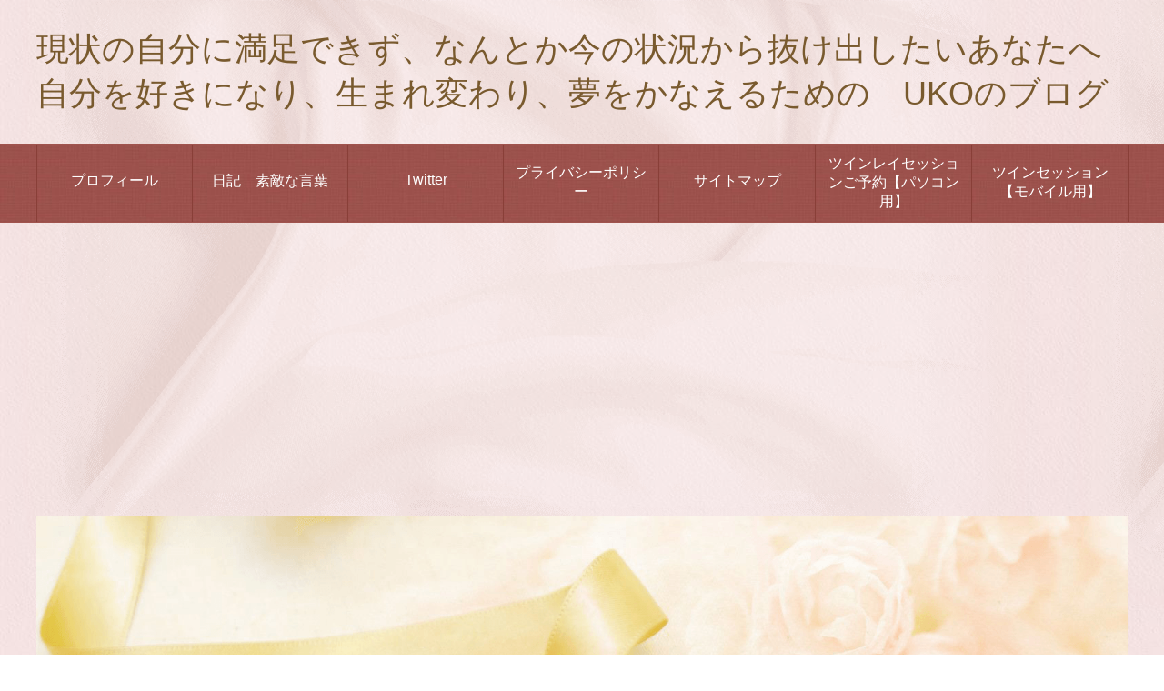

--- FILE ---
content_type: text/html; charset=UTF-8
request_url: https://uko-destiny.com/
body_size: 13441
content:
<!DOCTYPE html>
<html lang="ja"
      class="col2">
<head prefix="og: http://ogp.me/ns# fb: http://ogp.me/ns/fb#">
<meta name="google-site-verification" content="PVr3O7RPEPNMsOuF7QqbpCgXHHl82nXfCLX6BKMCmZA" />
    <title>現状に満足できず、自分に満足できず、なんとか今の状況から抜け出したいあなたへ 自分を好きになり、生まれ変わり、夢をかなえるためのブログ</title>
    <meta charset="UTF-8">
    <meta http-equiv="X-UA-Compatible" content="IE=edge">
	        <meta name="viewport" content="width=device-width, initial-scale=1.0">
			            <meta name="keywords" content="">
				            <meta name="description" content="めまぐるしく変化する、外の世界に伴って、心が悲鳴を上げていることさえも気付かない日々。  内なる自分の心に寄り添って、心の声に、耳を澄ませて、大丈夫って、感じたい。">
		<link rel="canonical" href="https://uko-destiny.com/" />
<link rel="next" href="https://uko-destiny.com/page/2/" />

		<!-- All in One SEO 4.8.2 - aioseo.com -->
	<meta name="description" content="めまぐるしく変化する、外の世界に伴って、心が悲鳴を上げていることさえも気付かない日々。 内なる自分の心に寄り添って、心の声に、耳を澄ませて、大丈夫って、感じたい。" />
	<meta name="robots" content="max-image-preview:large" />
	<link rel="canonical" href="https://uko-destiny.com/" />
	<link rel="next" href="https://uko-destiny.com/page/2/" />
	<meta name="generator" content="All in One SEO (AIOSEO) 4.8.2" />
		<meta property="og:locale" content="ja_JP" />
		<meta property="og:site_name" content="現状の自分に満足できず、なんとか今の状況から抜け出したいあなたへ 自分を好きになり、生まれ変わり、夢をかなえるための　UKOのブログ | めまぐるしく変化する、外の世界に伴って、心が悲鳴を上げていることさえも気付かない日々。  内なる自分の心に寄り添って、心の声に、耳を澄ませて、大丈夫って、感じたい。" />
		<meta property="og:type" content="article" />
		<meta property="og:title" content="現状の自分に満足できず、なんとか今の状況から抜け出したいあなたへ 自分を好きになり、生まれ変わり、夢をかなえるための UKOのブログ" />
		<meta property="og:description" content="めまぐるしく変化する、外の世界に伴って、心が悲鳴を上げていることさえも気付かない日々。 内なる自分の心に寄り添って、心の声に、耳を澄ませて、大丈夫って、感じたい。" />
		<meta property="og:url" content="https://uko-destiny.com/" />
		<meta name="twitter:card" content="summary" />
		<meta name="twitter:title" content="現状の自分に満足できず、なんとか今の状況から抜け出したいあなたへ 自分を好きになり、生まれ変わり、夢をかなえるための UKOのブログ" />
		<meta name="twitter:description" content="めまぐるしく変化する、外の世界に伴って、心が悲鳴を上げていることさえも気付かない日々。 内なる自分の心に寄り添って、心の声に、耳を澄ませて、大丈夫って、感じたい。" />
		<script type="application/ld+json" class="aioseo-schema">
			{"@context":"https:\/\/schema.org","@graph":[{"@type":"BreadcrumbList","@id":"https:\/\/uko-destiny.com\/#breadcrumblist","itemListElement":[{"@type":"ListItem","@id":"https:\/\/uko-destiny.com\/#listItem","position":1,"name":"\u5bb6"}]},{"@type":"CollectionPage","@id":"https:\/\/uko-destiny.com\/#collectionpage","url":"https:\/\/uko-destiny.com\/","name":"\u73fe\u72b6\u306e\u81ea\u5206\u306b\u6e80\u8db3\u3067\u304d\u305a\u3001\u306a\u3093\u3068\u304b\u4eca\u306e\u72b6\u6cc1\u304b\u3089\u629c\u3051\u51fa\u3057\u305f\u3044\u3042\u306a\u305f\u3078 \u81ea\u5206\u3092\u597d\u304d\u306b\u306a\u308a\u3001\u751f\u307e\u308c\u5909\u308f\u308a\u3001\u5922\u3092\u304b\u306a\u3048\u308b\u305f\u3081\u306e UKO\u306e\u30d6\u30ed\u30b0","description":"\u3081\u307e\u3050\u308b\u3057\u304f\u5909\u5316\u3059\u308b\u3001\u5916\u306e\u4e16\u754c\u306b\u4f34\u3063\u3066\u3001\u5fc3\u304c\u60b2\u9cf4\u3092\u4e0a\u3052\u3066\u3044\u308b\u3053\u3068\u3055\u3048\u3082\u6c17\u4ed8\u304b\u306a\u3044\u65e5\u3005\u3002 \u5185\u306a\u308b\u81ea\u5206\u306e\u5fc3\u306b\u5bc4\u308a\u6dfb\u3063\u3066\u3001\u5fc3\u306e\u58f0\u306b\u3001\u8033\u3092\u6f84\u307e\u305b\u3066\u3001\u5927\u4e08\u592b\u3063\u3066\u3001\u611f\u3058\u305f\u3044\u3002","inLanguage":"ja","isPartOf":{"@id":"https:\/\/uko-destiny.com\/#website"},"breadcrumb":{"@id":"https:\/\/uko-destiny.com\/#breadcrumblist"},"about":{"@id":"https:\/\/uko-destiny.com\/#organization"}},{"@type":"Organization","@id":"https:\/\/uko-destiny.com\/#organization","name":"\u73fe\u72b6\u306e\u81ea\u5206\u306b\u6e80\u8db3\u3067\u304d\u305a\u3001\u306a\u3093\u3068\u304b\u4eca\u306e\u72b6\u6cc1\u304b\u3089\u629c\u3051\u51fa\u3057\u305f\u3044\u3042\u306a\u305f\u3078 \u81ea\u5206\u3092\u597d\u304d\u306b\u306a\u308a\u3001\u751f\u307e\u308c\u5909\u308f\u308a\u3001\u5922\u3092\u304b\u306a\u3048\u308b\u305f\u3081\u306e\u3000UKO\u306e\u30d6\u30ed\u30b0","description":"\u3081\u307e\u3050\u308b\u3057\u304f\u5909\u5316\u3059\u308b\u3001\u5916\u306e\u4e16\u754c\u306b\u4f34\u3063\u3066\u3001\u5fc3\u304c\u60b2\u9cf4\u3092\u4e0a\u3052\u3066\u3044\u308b\u3053\u3068\u3055\u3048\u3082\u6c17\u4ed8\u304b\u306a\u3044\u65e5\u3005\u3002  \u5185\u306a\u308b\u81ea\u5206\u306e\u5fc3\u306b\u5bc4\u308a\u6dfb\u3063\u3066\u3001\u5fc3\u306e\u58f0\u306b\u3001\u8033\u3092\u6f84\u307e\u305b\u3066\u3001\u5927\u4e08\u592b\u3063\u3066\u3001\u611f\u3058\u305f\u3044\u3002","url":"https:\/\/uko-destiny.com\/"},{"@type":"WebSite","@id":"https:\/\/uko-destiny.com\/#website","url":"https:\/\/uko-destiny.com\/","name":"\u73fe\u72b6\u306e\u81ea\u5206\u306b\u6e80\u8db3\u3067\u304d\u305a\u3001\u306a\u3093\u3068\u304b\u4eca\u306e\u72b6\u6cc1\u304b\u3089\u629c\u3051\u51fa\u3057\u305f\u3044\u3042\u306a\u305f\u3078 \u81ea\u5206\u3092\u597d\u304d\u306b\u306a\u308a\u3001\u751f\u307e\u308c\u5909\u308f\u308a\u3001\u5922\u3092\u304b\u306a\u3048\u308b\u305f\u3081\u306e\u3000UKO\u306e\u30d6\u30ed\u30b0","description":"\u3081\u307e\u3050\u308b\u3057\u304f\u5909\u5316\u3059\u308b\u3001\u5916\u306e\u4e16\u754c\u306b\u4f34\u3063\u3066\u3001\u5fc3\u304c\u60b2\u9cf4\u3092\u4e0a\u3052\u3066\u3044\u308b\u3053\u3068\u3055\u3048\u3082\u6c17\u4ed8\u304b\u306a\u3044\u65e5\u3005\u3002  \u5185\u306a\u308b\u81ea\u5206\u306e\u5fc3\u306b\u5bc4\u308a\u6dfb\u3063\u3066\u3001\u5fc3\u306e\u58f0\u306b\u3001\u8033\u3092\u6f84\u307e\u305b\u3066\u3001\u5927\u4e08\u592b\u3063\u3066\u3001\u611f\u3058\u305f\u3044\u3002","inLanguage":"ja","publisher":{"@id":"https:\/\/uko-destiny.com\/#organization"}}]}
		</script>
		<!-- All in One SEO -->

<link rel='dns-prefetch' href='//webfonts.xserver.jp' />
<link rel="alternate" type="application/rss+xml" title="現状の自分に満足できず、なんとか今の状況から抜け出したいあなたへ 自分を好きになり、生まれ変わり、夢をかなえるための　UKOのブログ &raquo; フィード" href="https://uko-destiny.com/feed/" />
<link rel="alternate" type="application/rss+xml" title="現状の自分に満足できず、なんとか今の状況から抜け出したいあなたへ 自分を好きになり、生まれ変わり、夢をかなえるための　UKOのブログ &raquo; コメントフィード" href="https://uko-destiny.com/comments/feed/" />
<style id='wp-img-auto-sizes-contain-inline-css' type='text/css'>
img:is([sizes=auto i],[sizes^="auto," i]){contain-intrinsic-size:3000px 1500px}
/*# sourceURL=wp-img-auto-sizes-contain-inline-css */
</style>
<style id='wp-emoji-styles-inline-css' type='text/css'>

	img.wp-smiley, img.emoji {
		display: inline !important;
		border: none !important;
		box-shadow: none !important;
		height: 1em !important;
		width: 1em !important;
		margin: 0 0.07em !important;
		vertical-align: -0.1em !important;
		background: none !important;
		padding: 0 !important;
	}
/*# sourceURL=wp-emoji-styles-inline-css */
</style>
<style id='wp-block-library-inline-css' type='text/css'>
:root{--wp-block-synced-color:#7a00df;--wp-block-synced-color--rgb:122,0,223;--wp-bound-block-color:var(--wp-block-synced-color);--wp-editor-canvas-background:#ddd;--wp-admin-theme-color:#007cba;--wp-admin-theme-color--rgb:0,124,186;--wp-admin-theme-color-darker-10:#006ba1;--wp-admin-theme-color-darker-10--rgb:0,107,160.5;--wp-admin-theme-color-darker-20:#005a87;--wp-admin-theme-color-darker-20--rgb:0,90,135;--wp-admin-border-width-focus:2px}@media (min-resolution:192dpi){:root{--wp-admin-border-width-focus:1.5px}}.wp-element-button{cursor:pointer}:root .has-very-light-gray-background-color{background-color:#eee}:root .has-very-dark-gray-background-color{background-color:#313131}:root .has-very-light-gray-color{color:#eee}:root .has-very-dark-gray-color{color:#313131}:root .has-vivid-green-cyan-to-vivid-cyan-blue-gradient-background{background:linear-gradient(135deg,#00d084,#0693e3)}:root .has-purple-crush-gradient-background{background:linear-gradient(135deg,#34e2e4,#4721fb 50%,#ab1dfe)}:root .has-hazy-dawn-gradient-background{background:linear-gradient(135deg,#faaca8,#dad0ec)}:root .has-subdued-olive-gradient-background{background:linear-gradient(135deg,#fafae1,#67a671)}:root .has-atomic-cream-gradient-background{background:linear-gradient(135deg,#fdd79a,#004a59)}:root .has-nightshade-gradient-background{background:linear-gradient(135deg,#330968,#31cdcf)}:root .has-midnight-gradient-background{background:linear-gradient(135deg,#020381,#2874fc)}:root{--wp--preset--font-size--normal:16px;--wp--preset--font-size--huge:42px}.has-regular-font-size{font-size:1em}.has-larger-font-size{font-size:2.625em}.has-normal-font-size{font-size:var(--wp--preset--font-size--normal)}.has-huge-font-size{font-size:var(--wp--preset--font-size--huge)}.has-text-align-center{text-align:center}.has-text-align-left{text-align:left}.has-text-align-right{text-align:right}.has-fit-text{white-space:nowrap!important}#end-resizable-editor-section{display:none}.aligncenter{clear:both}.items-justified-left{justify-content:flex-start}.items-justified-center{justify-content:center}.items-justified-right{justify-content:flex-end}.items-justified-space-between{justify-content:space-between}.screen-reader-text{border:0;clip-path:inset(50%);height:1px;margin:-1px;overflow:hidden;padding:0;position:absolute;width:1px;word-wrap:normal!important}.screen-reader-text:focus{background-color:#ddd;clip-path:none;color:#444;display:block;font-size:1em;height:auto;left:5px;line-height:normal;padding:15px 23px 14px;text-decoration:none;top:5px;width:auto;z-index:100000}html :where(.has-border-color){border-style:solid}html :where([style*=border-top-color]){border-top-style:solid}html :where([style*=border-right-color]){border-right-style:solid}html :where([style*=border-bottom-color]){border-bottom-style:solid}html :where([style*=border-left-color]){border-left-style:solid}html :where([style*=border-width]){border-style:solid}html :where([style*=border-top-width]){border-top-style:solid}html :where([style*=border-right-width]){border-right-style:solid}html :where([style*=border-bottom-width]){border-bottom-style:solid}html :where([style*=border-left-width]){border-left-style:solid}html :where(img[class*=wp-image-]){height:auto;max-width:100%}:where(figure){margin:0 0 1em}html :where(.is-position-sticky){--wp-admin--admin-bar--position-offset:var(--wp-admin--admin-bar--height,0px)}@media screen and (max-width:600px){html :where(.is-position-sticky){--wp-admin--admin-bar--position-offset:0px}}

/*# sourceURL=wp-block-library-inline-css */
</style><style id='global-styles-inline-css' type='text/css'>
:root{--wp--preset--aspect-ratio--square: 1;--wp--preset--aspect-ratio--4-3: 4/3;--wp--preset--aspect-ratio--3-4: 3/4;--wp--preset--aspect-ratio--3-2: 3/2;--wp--preset--aspect-ratio--2-3: 2/3;--wp--preset--aspect-ratio--16-9: 16/9;--wp--preset--aspect-ratio--9-16: 9/16;--wp--preset--color--black: #000000;--wp--preset--color--cyan-bluish-gray: #abb8c3;--wp--preset--color--white: #ffffff;--wp--preset--color--pale-pink: #f78da7;--wp--preset--color--vivid-red: #cf2e2e;--wp--preset--color--luminous-vivid-orange: #ff6900;--wp--preset--color--luminous-vivid-amber: #fcb900;--wp--preset--color--light-green-cyan: #7bdcb5;--wp--preset--color--vivid-green-cyan: #00d084;--wp--preset--color--pale-cyan-blue: #8ed1fc;--wp--preset--color--vivid-cyan-blue: #0693e3;--wp--preset--color--vivid-purple: #9b51e0;--wp--preset--gradient--vivid-cyan-blue-to-vivid-purple: linear-gradient(135deg,rgb(6,147,227) 0%,rgb(155,81,224) 100%);--wp--preset--gradient--light-green-cyan-to-vivid-green-cyan: linear-gradient(135deg,rgb(122,220,180) 0%,rgb(0,208,130) 100%);--wp--preset--gradient--luminous-vivid-amber-to-luminous-vivid-orange: linear-gradient(135deg,rgb(252,185,0) 0%,rgb(255,105,0) 100%);--wp--preset--gradient--luminous-vivid-orange-to-vivid-red: linear-gradient(135deg,rgb(255,105,0) 0%,rgb(207,46,46) 100%);--wp--preset--gradient--very-light-gray-to-cyan-bluish-gray: linear-gradient(135deg,rgb(238,238,238) 0%,rgb(169,184,195) 100%);--wp--preset--gradient--cool-to-warm-spectrum: linear-gradient(135deg,rgb(74,234,220) 0%,rgb(151,120,209) 20%,rgb(207,42,186) 40%,rgb(238,44,130) 60%,rgb(251,105,98) 80%,rgb(254,248,76) 100%);--wp--preset--gradient--blush-light-purple: linear-gradient(135deg,rgb(255,206,236) 0%,rgb(152,150,240) 100%);--wp--preset--gradient--blush-bordeaux: linear-gradient(135deg,rgb(254,205,165) 0%,rgb(254,45,45) 50%,rgb(107,0,62) 100%);--wp--preset--gradient--luminous-dusk: linear-gradient(135deg,rgb(255,203,112) 0%,rgb(199,81,192) 50%,rgb(65,88,208) 100%);--wp--preset--gradient--pale-ocean: linear-gradient(135deg,rgb(255,245,203) 0%,rgb(182,227,212) 50%,rgb(51,167,181) 100%);--wp--preset--gradient--electric-grass: linear-gradient(135deg,rgb(202,248,128) 0%,rgb(113,206,126) 100%);--wp--preset--gradient--midnight: linear-gradient(135deg,rgb(2,3,129) 0%,rgb(40,116,252) 100%);--wp--preset--font-size--small: 13px;--wp--preset--font-size--medium: 20px;--wp--preset--font-size--large: 36px;--wp--preset--font-size--x-large: 42px;--wp--preset--spacing--20: 0.44rem;--wp--preset--spacing--30: 0.67rem;--wp--preset--spacing--40: 1rem;--wp--preset--spacing--50: 1.5rem;--wp--preset--spacing--60: 2.25rem;--wp--preset--spacing--70: 3.38rem;--wp--preset--spacing--80: 5.06rem;--wp--preset--shadow--natural: 6px 6px 9px rgba(0, 0, 0, 0.2);--wp--preset--shadow--deep: 12px 12px 50px rgba(0, 0, 0, 0.4);--wp--preset--shadow--sharp: 6px 6px 0px rgba(0, 0, 0, 0.2);--wp--preset--shadow--outlined: 6px 6px 0px -3px rgb(255, 255, 255), 6px 6px rgb(0, 0, 0);--wp--preset--shadow--crisp: 6px 6px 0px rgb(0, 0, 0);}:where(.is-layout-flex){gap: 0.5em;}:where(.is-layout-grid){gap: 0.5em;}body .is-layout-flex{display: flex;}.is-layout-flex{flex-wrap: wrap;align-items: center;}.is-layout-flex > :is(*, div){margin: 0;}body .is-layout-grid{display: grid;}.is-layout-grid > :is(*, div){margin: 0;}:where(.wp-block-columns.is-layout-flex){gap: 2em;}:where(.wp-block-columns.is-layout-grid){gap: 2em;}:where(.wp-block-post-template.is-layout-flex){gap: 1.25em;}:where(.wp-block-post-template.is-layout-grid){gap: 1.25em;}.has-black-color{color: var(--wp--preset--color--black) !important;}.has-cyan-bluish-gray-color{color: var(--wp--preset--color--cyan-bluish-gray) !important;}.has-white-color{color: var(--wp--preset--color--white) !important;}.has-pale-pink-color{color: var(--wp--preset--color--pale-pink) !important;}.has-vivid-red-color{color: var(--wp--preset--color--vivid-red) !important;}.has-luminous-vivid-orange-color{color: var(--wp--preset--color--luminous-vivid-orange) !important;}.has-luminous-vivid-amber-color{color: var(--wp--preset--color--luminous-vivid-amber) !important;}.has-light-green-cyan-color{color: var(--wp--preset--color--light-green-cyan) !important;}.has-vivid-green-cyan-color{color: var(--wp--preset--color--vivid-green-cyan) !important;}.has-pale-cyan-blue-color{color: var(--wp--preset--color--pale-cyan-blue) !important;}.has-vivid-cyan-blue-color{color: var(--wp--preset--color--vivid-cyan-blue) !important;}.has-vivid-purple-color{color: var(--wp--preset--color--vivid-purple) !important;}.has-black-background-color{background-color: var(--wp--preset--color--black) !important;}.has-cyan-bluish-gray-background-color{background-color: var(--wp--preset--color--cyan-bluish-gray) !important;}.has-white-background-color{background-color: var(--wp--preset--color--white) !important;}.has-pale-pink-background-color{background-color: var(--wp--preset--color--pale-pink) !important;}.has-vivid-red-background-color{background-color: var(--wp--preset--color--vivid-red) !important;}.has-luminous-vivid-orange-background-color{background-color: var(--wp--preset--color--luminous-vivid-orange) !important;}.has-luminous-vivid-amber-background-color{background-color: var(--wp--preset--color--luminous-vivid-amber) !important;}.has-light-green-cyan-background-color{background-color: var(--wp--preset--color--light-green-cyan) !important;}.has-vivid-green-cyan-background-color{background-color: var(--wp--preset--color--vivid-green-cyan) !important;}.has-pale-cyan-blue-background-color{background-color: var(--wp--preset--color--pale-cyan-blue) !important;}.has-vivid-cyan-blue-background-color{background-color: var(--wp--preset--color--vivid-cyan-blue) !important;}.has-vivid-purple-background-color{background-color: var(--wp--preset--color--vivid-purple) !important;}.has-black-border-color{border-color: var(--wp--preset--color--black) !important;}.has-cyan-bluish-gray-border-color{border-color: var(--wp--preset--color--cyan-bluish-gray) !important;}.has-white-border-color{border-color: var(--wp--preset--color--white) !important;}.has-pale-pink-border-color{border-color: var(--wp--preset--color--pale-pink) !important;}.has-vivid-red-border-color{border-color: var(--wp--preset--color--vivid-red) !important;}.has-luminous-vivid-orange-border-color{border-color: var(--wp--preset--color--luminous-vivid-orange) !important;}.has-luminous-vivid-amber-border-color{border-color: var(--wp--preset--color--luminous-vivid-amber) !important;}.has-light-green-cyan-border-color{border-color: var(--wp--preset--color--light-green-cyan) !important;}.has-vivid-green-cyan-border-color{border-color: var(--wp--preset--color--vivid-green-cyan) !important;}.has-pale-cyan-blue-border-color{border-color: var(--wp--preset--color--pale-cyan-blue) !important;}.has-vivid-cyan-blue-border-color{border-color: var(--wp--preset--color--vivid-cyan-blue) !important;}.has-vivid-purple-border-color{border-color: var(--wp--preset--color--vivid-purple) !important;}.has-vivid-cyan-blue-to-vivid-purple-gradient-background{background: var(--wp--preset--gradient--vivid-cyan-blue-to-vivid-purple) !important;}.has-light-green-cyan-to-vivid-green-cyan-gradient-background{background: var(--wp--preset--gradient--light-green-cyan-to-vivid-green-cyan) !important;}.has-luminous-vivid-amber-to-luminous-vivid-orange-gradient-background{background: var(--wp--preset--gradient--luminous-vivid-amber-to-luminous-vivid-orange) !important;}.has-luminous-vivid-orange-to-vivid-red-gradient-background{background: var(--wp--preset--gradient--luminous-vivid-orange-to-vivid-red) !important;}.has-very-light-gray-to-cyan-bluish-gray-gradient-background{background: var(--wp--preset--gradient--very-light-gray-to-cyan-bluish-gray) !important;}.has-cool-to-warm-spectrum-gradient-background{background: var(--wp--preset--gradient--cool-to-warm-spectrum) !important;}.has-blush-light-purple-gradient-background{background: var(--wp--preset--gradient--blush-light-purple) !important;}.has-blush-bordeaux-gradient-background{background: var(--wp--preset--gradient--blush-bordeaux) !important;}.has-luminous-dusk-gradient-background{background: var(--wp--preset--gradient--luminous-dusk) !important;}.has-pale-ocean-gradient-background{background: var(--wp--preset--gradient--pale-ocean) !important;}.has-electric-grass-gradient-background{background: var(--wp--preset--gradient--electric-grass) !important;}.has-midnight-gradient-background{background: var(--wp--preset--gradient--midnight) !important;}.has-small-font-size{font-size: var(--wp--preset--font-size--small) !important;}.has-medium-font-size{font-size: var(--wp--preset--font-size--medium) !important;}.has-large-font-size{font-size: var(--wp--preset--font-size--large) !important;}.has-x-large-font-size{font-size: var(--wp--preset--font-size--x-large) !important;}
/*# sourceURL=global-styles-inline-css */
</style>

<style id='classic-theme-styles-inline-css' type='text/css'>
/*! This file is auto-generated */
.wp-block-button__link{color:#fff;background-color:#32373c;border-radius:9999px;box-shadow:none;text-decoration:none;padding:calc(.667em + 2px) calc(1.333em + 2px);font-size:1.125em}.wp-block-file__button{background:#32373c;color:#fff;text-decoration:none}
/*# sourceURL=/wp-includes/css/classic-themes.min.css */
</style>
<link rel='stylesheet' id='keni_base-css' href='https://uko-destiny.com/wp-content/themes/keni71_wp_beauty_pink_201812052322/base.css?ver=6.9' type='text/css' media='all' />
<link rel='stylesheet' id='keni_rwd-css' href='https://uko-destiny.com/wp-content/themes/keni71_wp_beauty_pink_201812052322/rwd.css?ver=6.9' type='text/css' media='all' />
<style id='akismet-widget-style-inline-css' type='text/css'>

			.a-stats {
				--akismet-color-mid-green: #357b49;
				--akismet-color-white: #fff;
				--akismet-color-light-grey: #f6f7f7;

				max-width: 350px;
				width: auto;
			}

			.a-stats * {
				all: unset;
				box-sizing: border-box;
			}

			.a-stats strong {
				font-weight: 600;
			}

			.a-stats a.a-stats__link,
			.a-stats a.a-stats__link:visited,
			.a-stats a.a-stats__link:active {
				background: var(--akismet-color-mid-green);
				border: none;
				box-shadow: none;
				border-radius: 8px;
				color: var(--akismet-color-white);
				cursor: pointer;
				display: block;
				font-family: -apple-system, BlinkMacSystemFont, 'Segoe UI', 'Roboto', 'Oxygen-Sans', 'Ubuntu', 'Cantarell', 'Helvetica Neue', sans-serif;
				font-weight: 500;
				padding: 12px;
				text-align: center;
				text-decoration: none;
				transition: all 0.2s ease;
			}

			/* Extra specificity to deal with TwentyTwentyOne focus style */
			.widget .a-stats a.a-stats__link:focus {
				background: var(--akismet-color-mid-green);
				color: var(--akismet-color-white);
				text-decoration: none;
			}

			.a-stats a.a-stats__link:hover {
				filter: brightness(110%);
				box-shadow: 0 4px 12px rgba(0, 0, 0, 0.06), 0 0 2px rgba(0, 0, 0, 0.16);
			}

			.a-stats .count {
				color: var(--akismet-color-white);
				display: block;
				font-size: 1.5em;
				line-height: 1.4;
				padding: 0 13px;
				white-space: nowrap;
			}
		
/*# sourceURL=akismet-widget-style-inline-css */
</style>
<script type="text/javascript" src="https://uko-destiny.com/wp-includes/js/jquery/jquery.min.js?ver=3.7.1" id="jquery-core-js"></script>
<script type="text/javascript" src="https://uko-destiny.com/wp-includes/js/jquery/jquery-migrate.min.js?ver=3.4.1" id="jquery-migrate-js"></script>
<script type="text/javascript" src="//webfonts.xserver.jp/js/xserverv3.js?fadein=0&amp;ver=2.0.8" id="typesquare_std-js"></script>
<link rel="https://api.w.org/" href="https://uko-destiny.com/wp-json/" /><link rel="EditURI" type="application/rsd+xml" title="RSD" href="https://uko-destiny.com/xmlrpc.php?rsd" />
<meta name="generator" content="WordPress 6.9" />
<style type="text/css">.recentcomments a{display:inline !important;padding:0 !important;margin:0 !important;}</style><style type="text/css">.broken_link, a.broken_link {
	text-decoration: line-through;
}</style>        <link rel="shortcut icon" type="image/x-icon" href="https://uko-destiny.com/wp-content/themes/keni71_wp_beauty_pink_201812052322/favicon.ico">
        <link rel="apple-touch-icon" href="https://uko-destiny.com/wp-content/themes/keni71_wp_beauty_pink_201812052322/images/apple-touch-icon.png">
        <link rel="apple-touch-icon-precomposed"
              href="https://uko-destiny.com/wp-content/themes/keni71_wp_beauty_pink_201812052322/images/apple-touch-icon.png">
        <link rel="icon" href="https://uko-destiny.com/wp-content/themes/keni71_wp_beauty_pink_201812052322/images/apple-touch-icon.png">
	    <!--[if lt IE 9]>
    <script src="https://uko-destiny.com/wp-content/themes/keni71_wp_beauty_pink_201812052322/js/html5.js"></script><![endif]-->
	
		
<meta name="google-site-verification" content="fH2MTz3QpSz2_Tvo1mV6cr4ZFAJlfQaANcnX3TZuZlk" />	
	
	
	<script async src="//pagead2.googlesyndication.com/pagead/js/adsbygoogle.js"></script>
<script>
     (adsbygoogle = window.adsbygoogle || []).push({
          google_ad_client: "ca-pub-4855096630836837",
          enable_page_level_ads: true
     });
</script>
	</head>
    <body class="home blog wp-theme-keni71_wp_beauty_pink_201812052322">
	
    <div class="container">
        <header id="top" class="site-header ">
            <div class="site-header-in">
                <div class="site-header-conts">
					                        <h1 class="site-title"><a
                                    href="https://uko-destiny.com">現状の自分に満足できず、なんとか今の状況から抜け出したいあなたへ 自分を好きになり、生まれ変わり、夢をかなえるための　UKOのブログ</a>
                        </h1>
					                </div>
            </div>
			                <!--▼グローバルナビ-->
                <nav class="global-nav">
                    <div class="global-nav-in">
                        <div class="global-nav-panel"><span class="btn-global-nav icon-gn-menu">メニュー</span></div>
                        <ul id="menu">
							<li class="menu-item menu-item-type-post_type menu-item-object-page menu-item-319"><a href="https://uko-destiny.com/%e3%83%97%e3%83%ad%e3%83%95%e3%82%a3%e3%83%bc%e3%83%ab/">プロフィール</a></li>
<li class="menu-item menu-item-type-custom menu-item-object-custom menu-item-848"><a href="https://musicstudio.work/category/%e6%97%a5%e8%a8%98/">日記　素敵な言葉</a></li>
<li class="menu-item menu-item-type-custom menu-item-object-custom menu-item-845"><a href="https://twitter.com/ukolove32">Twitter</a></li>
<li class="menu-item menu-item-type-post_type menu-item-object-page menu-item-320"><a href="https://uko-destiny.com/296-2/">プライバシーポリシー</a></li>
<li class="menu-item menu-item-type-post_type menu-item-object-page menu-item-321"><a href="https://uko-destiny.com/%e3%82%b5%e3%82%a4%e3%83%88%e3%83%9e%e3%83%83%e3%83%97/">サイトマップ</a></li>
<li class="menu-item menu-item-type-custom menu-item-object-custom menu-item-885"><a href="https://ukochan.com/LP/session-reserve-1/">ツインレイセッションご予約【パソコン用】</a></li>
<li class="menu-item menu-item-type-custom menu-item-object-custom menu-item-886"><a href="https://musicstudio.work/session-reserve-1/">ツインセッション【モバイル用】</a></li>
                        </ul>
                    </div>
                </nav>
                <!--▲グローバルナビ-->
			                    <div class="main-image">
						                            <div class="main-image-in">
                                <img class="header-image" src="http://uko-destiny.com/wp-content/themes/keni71_wp_beauty_pink_201812052322/images/main-image.png"
                                     alt="image"/>
                            </div>
						                    </div>
					        </header>
		        <!--▲サイトヘッダー-->

    <div class="main-body">
        <div class="main-body-in">

			                <!--▼パン屑ナビ-->
				                <!--▲パン屑ナビ-->
			
            <!--▼メインコンテンツ-->
            <main>
                <div class="main-conts">

										
	<article id="post-397" class="section-wrap">
		<div class="section-in">
		<header class="article-header">
			<h2 class="section-title"><a href="https://uko-destiny.com/2022/05/25/twin-ray-3/" title="ツインレイ第6ステージ【覚醒】男女別の変化と症状？クンダリーニ覚醒も">ツインレイ第6ステージ【覚醒】男女別の変化と症状？クンダリーニ覚醒も</a></h2>
			<p class="post-date"><time datetime="2022-05-25">2022年5月25日</time></p>
			<div class="post-cat">
<span class="cat cat003" style="background-color: #666;"><a href="https://uko-destiny.com/category/%e3%82%b9%e3%83%94%e3%83%aa%e3%83%81%e3%83%a5%e3%82%a2%e3%83%ab/" style="color: #FFF;">スピリチュアル</a></span>
<span class="cat cat057" style="background-color: #666;"><a href="https://uko-destiny.com/category/%e3%82%b9%e3%83%94%e3%83%aa%e3%83%81%e3%83%a5%e3%82%a2%e3%83%ab/%e3%83%84%e3%82%a4%e3%83%b3%e3%83%ac%e3%82%a4/" style="color: #FFF;">ツインレイ</a></span>

</div>
		</header>
		<div class="article-body">
		<div class="eye-catch"><a href="https://uko-destiny.com/2022/05/25/twin-ray-3/" title="ツインレイ第6ステージ【覚醒】男女別の変化と症状？クンダリーニ覚醒も"><img width="235" height="180" src="https://uko-destiny.com/wp-content/uploads/2019/05/WS000353.jpg" class="attachment-post-thumbnail size-post-thumbnail wp-post-image" alt="" decoding="async" /></a></div>
		<p>Susan CiprianoによるPixabayからの画像 このサイトは自分を【変えるため】のいろんな方法考え方をご紹介させていただいていますが、ツインレイの出会いほど、自分を変える=【覚醒】させるものはありません。 ツ [&hellip;]</p>
		<p class="link-next"><a href="https://uko-destiny.com/2022/05/25/twin-ray-3/">続きを読む</a></p>
		</div>
		</div>
	</article>


	<article id="post-452" class="section-wrap">
		<div class="section-in">
		<header class="article-header">
			<h2 class="section-title"><a href="https://uko-destiny.com/2022/05/18/twin-rey5/" title="ツインレイとの出会い～7つのステージの一つ目～なぜ出会うのか？">ツインレイとの出会い～7つのステージの一つ目～なぜ出会うのか？</a></h2>
			<p class="post-date"><time datetime="2022-05-18">2022年5月18日</time></p>
			<div class="post-cat">
<span class="cat cat003" style="background-color: #666;"><a href="https://uko-destiny.com/category/%e3%82%b9%e3%83%94%e3%83%aa%e3%83%81%e3%83%a5%e3%82%a2%e3%83%ab/" style="color: #FFF;">スピリチュアル</a></span>
<span class="cat cat057" style="background-color: #666;"><a href="https://uko-destiny.com/category/%e3%82%b9%e3%83%94%e3%83%aa%e3%83%81%e3%83%a5%e3%82%a2%e3%83%ab/%e3%83%84%e3%82%a4%e3%83%b3%e3%83%ac%e3%82%a4/" style="color: #FFF;">ツインレイ</a></span>

</div>
		</header>
		<div class="article-body">
		<div class="eye-catch"><a href="https://uko-destiny.com/2022/05/18/twin-rey5/" title="ツインレイとの出会い～7つのステージの一つ目～なぜ出会うのか？"><img width="235" height="180" src="https://uko-destiny.com/wp-content/uploads/2019/05/WS000353.jpg" class="attachment-post-thumbnail size-post-thumbnail wp-post-image" alt="" decoding="async" loading="lazy" /></a></div>
		<p>Susan CiprianoによるPixabayからの画像 私たちは、この地上に降りてくるときに、たくさんの魂の仲間たちと降りてきます。 ツインソウルという言い方をすると、すごく限定的なものになるんですけれどもたくさんの [&hellip;]</p>
		<p class="link-next"><a href="https://uko-destiny.com/2022/05/18/twin-rey5/">続きを読む</a></p>
		</div>
		</div>
	</article>


	<article id="post-769" class="section-wrap">
		<div class="section-in">
		<header class="article-header">
			<h2 class="section-title"><a href="https://uko-destiny.com/2021/06/23/preparedness-1/" title="覚悟力を磨いて2021年こそ人生【仕事、恋愛】を変える">覚悟力を磨いて2021年こそ人生【仕事、恋愛】を変える</a></h2>
			<p class="post-date"><time datetime="2021-06-23">2021年6月23日</time></p>
			<div class="post-cat">
<span class="cat cat005" style="background-color: #666;"><a href="https://uko-destiny.com/category/%e8%87%aa%e5%b7%b1%e5%95%93%e7%99%ba/" style="color: #FFF;">自己啓発</a></span>

</div>
		</header>
		<div class="article-body">
				<p>覚悟力を磨いて2021年こそ人生【仕事、恋愛】を変える あなたは年始に「2021年こそは～○○を成し遂げるぞ！」と心に誓われたと思います。 でも私自身いつもそうなのですが、数日、数ヶ月と経つうちにその意気込みさえ忘れて、 [&hellip;]</p>
		<p class="link-next"><a href="https://uko-destiny.com/2021/06/23/preparedness-1/">続きを読む</a></p>
		</div>
		</div>
	</article>


	<article id="post-776" class="section-wrap">
		<div class="section-in">
		<header class="article-header">
			<h2 class="section-title"><a href="https://uko-destiny.com/2021/02/16/negative-1/" title="ポジティブ思考よりもすごい力を発揮するネガティブ思考のメリットは？～コロナ禍の不安なあなたに">ポジティブ思考よりもすごい力を発揮するネガティブ思考のメリットは？～コロナ禍の不安なあなたに</a></h2>
			<p class="post-date"><time datetime="2021-02-16">2021年2月16日</time></p>
			<div class="post-cat">
<span class="cat cat005" style="background-color: #666;"><a href="https://uko-destiny.com/category/%e8%87%aa%e5%b7%b1%e5%95%93%e7%99%ba/" style="color: #FFF;">自己啓発</a></span>

</div>
		</header>
		<div class="article-body">
		<div class="eye-catch"><a href="https://uko-destiny.com/2021/02/16/negative-1/" title="ポジティブ思考よりもすごい力を発揮するネガティブ思考のメリットは？～コロナ禍の不安なあなたに"><img width="246" height="200" src="https://uko-destiny.com/wp-content/uploads/2021/02/1AB23BFD-B9FB-45C4-BDCA-AF10E4EAD6DD-246x200.jpeg" class="attachment-post-thumbnail size-post-thumbnail wp-post-image" alt="" decoding="async" loading="lazy" /></a></div>
		<p>私もそうですが、あなたも、コロナ禍の中で、不安の中相反する情報が流れ、日々不安を覚えておられるかもしれません。 世間では、これが常識だといわれていることや、特定の人だけに聞いたリサーチ、また自分の周囲の価値観で、世の中み [&hellip;]</p>
		<p class="link-next"><a href="https://uko-destiny.com/2021/02/16/negative-1/">続きを読む</a></p>
		</div>
		</div>
	</article>


	<article id="post-550" class="section-wrap">
		<div class="section-in">
		<header class="article-header">
			<h2 class="section-title"><a href="https://uko-destiny.com/2020/05/24/twinray-9/" title="ツインレイの覚醒統合に必須～男性も女性も二元性を超えていけ！～">ツインレイの覚醒統合に必須～男性も女性も二元性を超えていけ！～</a></h2>
			<p class="post-date"><time datetime="2020-05-24">2020年5月24日</time></p>
			<div class="post-cat">
<span class="cat cat003" style="background-color: #666;"><a href="https://uko-destiny.com/category/%e3%82%b9%e3%83%94%e3%83%aa%e3%83%81%e3%83%a5%e3%82%a2%e3%83%ab/" style="color: #FFF;">スピリチュアル</a></span>
<span class="cat cat057" style="background-color: #666;"><a href="https://uko-destiny.com/category/%e3%82%b9%e3%83%94%e3%83%aa%e3%83%81%e3%83%a5%e3%82%a2%e3%83%ab/%e3%83%84%e3%82%a4%e3%83%b3%e3%83%ac%e3%82%a4/" style="color: #FFF;">ツインレイ</a></span>

</div>
		</header>
		<div class="article-body">
				<p>Susan CiprianoによるPixabayからの画像 ツインレイに出会われたあなたは、これまでの恋愛からは、理解できない経験に戸惑っておられるかもしれません。 その困惑感や辛さを何とかしたいと思い、ツインレイという [&hellip;]</p>
		<p class="link-next"><a href="https://uko-destiny.com/2020/05/24/twinray-9/">続きを読む</a></p>
		</div>
		</div>
	</article>


	<article id="post-474" class="section-wrap">
		<div class="section-in">
		<header class="article-header">
			<h2 class="section-title"><a href="https://uko-destiny.com/2020/01/21/twinray-8/" title="人生の流れに乗ることと好転反応の見分け方を知りツインレイの試練を乗り切る">人生の流れに乗ることと好転反応の見分け方を知りツインレイの試練を乗り切る</a></h2>
			<p class="post-date"><time datetime="2020-01-21">2020年1月21日</time></p>
			<div class="post-cat">
<span class="cat cat003" style="background-color: #666;"><a href="https://uko-destiny.com/category/%e3%82%b9%e3%83%94%e3%83%aa%e3%83%81%e3%83%a5%e3%82%a2%e3%83%ab/" style="color: #FFF;">スピリチュアル</a></span>
<span class="cat cat057" style="background-color: #666;"><a href="https://uko-destiny.com/category/%e3%82%b9%e3%83%94%e3%83%aa%e3%83%81%e3%83%a5%e3%82%a2%e3%83%ab/%e3%83%84%e3%82%a4%e3%83%b3%e3%83%ac%e3%82%a4/" style="color: #FFF;">ツインレイ</a></span>

</div>
		</header>
		<div class="article-body">
		<div class="eye-catch"><a href="https://uko-destiny.com/2020/01/21/twinray-8/" title="人生の流れに乗ることと好転反応の見分け方を知りツインレイの試練を乗り切る"><img width="143" height="129" src="https://uko-destiny.com/wp-content/uploads/2019/11/WS000207.jpg" class="attachment-post-thumbnail size-post-thumbnail wp-post-image" alt="" decoding="async" loading="lazy" /></a></div>
		<p>Susan CiprianoによるPixabayからの画像 あなたは、ツインレイに出会われて、ご自身の運命の大きな流れの中で、この、出逢いがとても素晴らしいものとして感動されておられると思います。 ツインレイとの今生での [&hellip;]</p>
		<p class="link-next"><a href="https://uko-destiny.com/2020/01/21/twinray-8/">続きを読む</a></p>
		</div>
		</div>
	</article>


	<article id="post-468" class="section-wrap">
		<div class="section-in">
		<header class="article-header">
			<h2 class="section-title"><a href="https://uko-destiny.com/2019/11/26/twinray-7/" title="ツインレイの関係～普通の恋愛とどう違う？なぜ？宇宙的視点が必要なわけ">ツインレイの関係～普通の恋愛とどう違う？なぜ？宇宙的視点が必要なわけ</a></h2>
			<p class="post-date"><time datetime="2019-11-26">2019年11月26日</time></p>
			<div class="post-cat">
<span class="cat cat003" style="background-color: #666;"><a href="https://uko-destiny.com/category/%e3%82%b9%e3%83%94%e3%83%aa%e3%83%81%e3%83%a5%e3%82%a2%e3%83%ab/" style="color: #FFF;">スピリチュアル</a></span>
<span class="cat cat057" style="background-color: #666;"><a href="https://uko-destiny.com/category/%e3%82%b9%e3%83%94%e3%83%aa%e3%83%81%e3%83%a5%e3%82%a2%e3%83%ab/%e3%83%84%e3%82%a4%e3%83%b3%e3%83%ac%e3%82%a4/" style="color: #FFF;">ツインレイ</a></span>

</div>
		</header>
		<div class="article-body">
		<div class="eye-catch"><a href="https://uko-destiny.com/2019/11/26/twinray-7/" title="ツインレイの関係～普通の恋愛とどう違う？なぜ？宇宙的視点が必要なわけ"><img width="143" height="129" src="https://uko-destiny.com/wp-content/uploads/2019/05/WS000207.jpg" class="attachment-post-thumbnail size-post-thumbnail wp-post-image" alt="" decoding="async" loading="lazy" /></a></div>
		<p>Susan CiprianoによるPixabayからの画像 女性ツインレイにとって、もっとも分からない事のひとつに、男性ツインレイとの関係性について、があるのではないでしょうか。 ツインレイ同士の恋愛が一筋ならではいかず [&hellip;]</p>
		<p class="link-next"><a href="https://uko-destiny.com/2019/11/26/twinray-7/">続きを読む</a></p>
		</div>
		</div>
	</article>


	<article id="post-465" class="section-wrap">
		<div class="section-in">
		<header class="article-header">
			<h2 class="section-title"><a href="https://uko-destiny.com/2019/10/26/twin-ray-6/" title="ツインレイのテレパシーでのコンタクト～やり方とツイン特有の注意点～">ツインレイのテレパシーでのコンタクト～やり方とツイン特有の注意点～</a></h2>
			<p class="post-date"><time datetime="2019-10-26">2019年10月26日</time></p>
			<div class="post-cat">
<span class="cat cat003" style="background-color: #666;"><a href="https://uko-destiny.com/category/%e3%82%b9%e3%83%94%e3%83%aa%e3%83%81%e3%83%a5%e3%82%a2%e3%83%ab/" style="color: #FFF;">スピリチュアル</a></span>
<span class="cat cat057" style="background-color: #666;"><a href="https://uko-destiny.com/category/%e3%82%b9%e3%83%94%e3%83%aa%e3%83%81%e3%83%a5%e3%82%a2%e3%83%ab/%e3%83%84%e3%82%a4%e3%83%b3%e3%83%ac%e3%82%a4/" style="color: #FFF;">ツインレイ</a></span>

</div>
		</header>
		<div class="article-body">
		<div class="eye-catch"><a href="https://uko-destiny.com/2019/10/26/twin-ray-6/" title="ツインレイのテレパシーでのコンタクト～やり方とツイン特有の注意点～"><img width="235" height="180" src="https://uko-destiny.com/wp-content/uploads/2019/05/WS000353.jpg" class="attachment-post-thumbnail size-post-thumbnail wp-post-image" alt="" decoding="async" loading="lazy" /></a></div>
		<p>Susan CiprianoによるPixabayからの画像 ツインレイとは「双子の光」という呼び名のとおり、自分の魂の片割れといえる存在のこです。 ツインレイは、出会いから偶然とは思えないシンクロが重なり引かれ合っていく [&hellip;]</p>
		<p class="link-next"><a href="https://uko-destiny.com/2019/10/26/twin-ray-6/">続きを読む</a></p>
		</div>
		</div>
	</article>


	<article id="post-422" class="section-wrap">
		<div class="section-in">
		<header class="article-header">
			<h2 class="section-title"><a href="https://uko-destiny.com/2019/09/30/twinray-4/" title="ツインレイのアセッションとは！その症状は？地球のアセッションとの関係">ツインレイのアセッションとは！その症状は？地球のアセッションとの関係</a></h2>
			<p class="post-date"><time datetime="2019-09-30">2019年9月30日</time></p>
			<div class="post-cat">
<span class="cat cat003" style="background-color: #666;"><a href="https://uko-destiny.com/category/%e3%82%b9%e3%83%94%e3%83%aa%e3%83%81%e3%83%a5%e3%82%a2%e3%83%ab/" style="color: #FFF;">スピリチュアル</a></span>
<span class="cat cat057" style="background-color: #666;"><a href="https://uko-destiny.com/category/%e3%82%b9%e3%83%94%e3%83%aa%e3%83%81%e3%83%a5%e3%82%a2%e3%83%ab/%e3%83%84%e3%82%a4%e3%83%b3%e3%83%ac%e3%82%a4/" style="color: #FFF;">ツインレイ</a></span>

</div>
		</header>
		<div class="article-body">
		<div class="eye-catch"><a href="https://uko-destiny.com/2019/09/30/twinray-4/" title="ツインレイのアセッションとは！その症状は？地球のアセッションとの関係"><img width="235" height="180" src="https://uko-destiny.com/wp-content/uploads/2019/05/WS000353.jpg" class="attachment-post-thumbnail size-post-thumbnail wp-post-image" alt="" decoding="async" loading="lazy" /></a></div>
		<p>Susan CiprianoによるPixabayからの画像 みなさんは「アセンション」という言葉をを知っていますか？ 実はツインレイ同士が結ばれるには、このアセンションが必ず必要になると言われているんです！ どういうこと [&hellip;]</p>
		<p class="link-next"><a href="https://uko-destiny.com/2019/09/30/twinray-4/">続きを読む</a></p>
		</div>
		</div>
	</article>


	<article id="post-381" class="section-wrap">
		<div class="section-in">
		<header class="article-header">
			<h2 class="section-title"><a href="https://uko-destiny.com/2019/08/30/twin-ray-2/" title="ツインレイ女性男性の特徴は？テレパシーで繋がる稀有な関係による魂の成長">ツインレイ女性男性の特徴は？テレパシーで繋がる稀有な関係による魂の成長</a></h2>
			<p class="post-date"><time datetime="2019-08-30">2019年8月30日</time></p>
			<div class="post-cat">
<span class="cat cat003" style="background-color: #666;"><a href="https://uko-destiny.com/category/%e3%82%b9%e3%83%94%e3%83%aa%e3%83%81%e3%83%a5%e3%82%a2%e3%83%ab/" style="color: #FFF;">スピリチュアル</a></span>
<span class="cat cat057" style="background-color: #666;"><a href="https://uko-destiny.com/category/%e3%82%b9%e3%83%94%e3%83%aa%e3%83%81%e3%83%a5%e3%82%a2%e3%83%ab/%e3%83%84%e3%82%a4%e3%83%b3%e3%83%ac%e3%82%a4/" style="color: #FFF;">ツインレイ</a></span>

</div>
		</header>
		<div class="article-body">
		<div class="eye-catch"><a href="https://uko-destiny.com/2019/08/30/twin-ray-2/" title="ツインレイ女性男性の特徴は？テレパシーで繋がる稀有な関係による魂の成長"><img width="235" height="180" src="https://uko-destiny.com/wp-content/uploads/2019/05/WS000353.jpg" class="attachment-post-thumbnail size-post-thumbnail wp-post-image" alt="" decoding="async" loading="lazy" /></a></div>
		<p>Susan CiprianoによるPixabayからの画像 ツインレイとはソウルメイトの中の一種で、その人にとって唯一無二、つまりこの世にたったひとりしかいない存在です。 魂の段階で別れた半身なので、代わりはいません。  [&hellip;]</p>
		<p class="link-next"><a href="https://uko-destiny.com/2019/08/30/twin-ray-2/">続きを読む</a></p>
		</div>
		</div>
	</article>

<div class="float-area">
<div class="page-nav-bf">
<ul>
<li class="page-nav-next"><a href="https://uko-destiny.com/page/2/" >以前の記事</a></li>
</ul>
</div>
</div>

                </div><!--main-conts-->
            </main>
            <!--▲メインコンテンツ-->

			    <!--▼サブコンテンツ-->
    <aside class="sub-conts sidebar">
		<section id="search-2" class="section-wrap widget-conts widget_search"><div class="section-in"><form method="get" id="searchform" action="https://uko-destiny.com/">
	<div class="search-box">
		<input class="search" type="text" value="" name="s" id="s"><button id="searchsubmit" class="btn-search"><img alt="検索" width="32" height="20" src="https://uko-destiny.com/wp-content/themes/keni71_wp_beauty_pink_201812052322/images/icon/icon-btn-search.png"></button>
	</div>
</form></div></section>
		<section id="recent-posts-2" class="section-wrap widget-conts widget_recent_entries"><div class="section-in">
		<h3 class="section-title">最近の投稿</h3>
		<ul>
											<li>
					<a href="https://uko-destiny.com/2022/05/25/twin-ray-3/">ツインレイ第6ステージ【覚醒】男女別の変化と症状？クンダリーニ覚醒も</a>
									</li>
											<li>
					<a href="https://uko-destiny.com/2022/05/18/twin-rey5/">ツインレイとの出会い～7つのステージの一つ目～なぜ出会うのか？</a>
									</li>
											<li>
					<a href="https://uko-destiny.com/2021/06/23/preparedness-1/">覚悟力を磨いて2021年こそ人生【仕事、恋愛】を変える</a>
									</li>
											<li>
					<a href="https://uko-destiny.com/2021/02/16/negative-1/">ポジティブ思考よりもすごい力を発揮するネガティブ思考のメリットは？～コロナ禍の不安なあなたに</a>
									</li>
											<li>
					<a href="https://uko-destiny.com/2020/05/24/twinray-9/">ツインレイの覚醒統合に必須～男性も女性も二元性を超えていけ！～</a>
									</li>
					</ul>

		</div></section><section id="text-2" class="section-wrap widget-conts widget_text"><div class="section-in"><h3 class="section-title">プロフィール</h3>			<div class="textwidget"><p><img loading="lazy" decoding="async" class="aligncenter size-full wp-image-314" src="https://uko-destiny.com/wp-content/uploads/2019/05/WS000126-e1556871568637.jpg" alt="" width="98" height="176" /></p>
<p><a href="https://uko-destiny.com/%E3%83%97%E3%83%AD%E3%83%95%E3%82%A3%E3%83%BC%E3%83%AB/">https://uko-destiny.com/%E3%83%97%E3%83%AD%E3%83%95%E3%82%A3%E3%83%BC%E3%83%AB/</a></p>
<p>めまぐるしく変化する、外の世界に伴って、心が悲鳴を上げていることさえも気付かない日々。 内なる自分の心に寄り添って、心の声に、耳を澄ませて、大丈夫って、感じたい。</p>
</div>
		</div></section><section id="recent-comments-2" class="section-wrap widget-conts widget_recent_comments"><div class="section-in"><h3 class="section-title">最近のコメント</h3><ul id="recentcomments"><li class="recentcomments"><a href="https://uko-destiny.com/2022/05/25/twin-ray-3/#comment-353">ツインレイ第6ステージ【覚醒】男女別の変化と症状？クンダリーニ覚醒も</a> に <span class="comment-author-link">M.Yuko</span> より</li><li class="recentcomments"><a href="https://uko-destiny.com/2022/05/25/twin-ray-3/#comment-352">ツインレイ第6ステージ【覚醒】男女別の変化と症状？クンダリーニ覚醒も</a> に <span class="comment-author-link">M.Yuko</span> より</li><li class="recentcomments"><a href="https://uko-destiny.com/2022/05/25/twin-ray-3/#comment-344">ツインレイ第6ステージ【覚醒】男女別の変化と症状？クンダリーニ覚醒も</a> に <span class="comment-author-link"><a href="https://kikma.site" class="url" rel="ugc external nofollow">Объявления</a></span> より</li><li class="recentcomments"><a href="https://uko-destiny.com/2022/05/25/twin-ray-3/#comment-260">ツインレイ第6ステージ【覚醒】男女別の変化と症状？クンダリーニ覚醒も</a> に <span class="comment-author-link">moon</span> より</li><li class="recentcomments"><a href="https://uko-destiny.com/2019/08/30/twin-ray-2/#comment-2">ツインレイ女性男性の特徴は？テレパシーで繋がる稀有な関係による魂の成長</a> に <span class="comment-author-link"><a href="https://uko-destiny.com/2019/05/02/twin-ray-1/" class="url" rel="ugc">ツインレイとは？魂の成長のための究極の伴侶～男性女性統合への険しい道 | 現状の自分に満足できず、なんとか今の状況から抜け出したいあなたへ 自分を好きになり、生まれ変わり、夢</a></span> より</li></ul></div></section><section id="archives-2" class="section-wrap widget-conts widget_archive"><div class="section-in"><h3 class="section-title">アーカイブ</h3>
			<ul>
					<li><a href='https://uko-destiny.com/2022/05/'>2022年5月</a></li>
	<li><a href='https://uko-destiny.com/2021/06/'>2021年6月</a></li>
	<li><a href='https://uko-destiny.com/2021/02/'>2021年2月</a></li>
	<li><a href='https://uko-destiny.com/2020/05/'>2020年5月</a></li>
	<li><a href='https://uko-destiny.com/2020/01/'>2020年1月</a></li>
	<li><a href='https://uko-destiny.com/2019/11/'>2019年11月</a></li>
	<li><a href='https://uko-destiny.com/2019/10/'>2019年10月</a></li>
	<li><a href='https://uko-destiny.com/2019/09/'>2019年9月</a></li>
	<li><a href='https://uko-destiny.com/2019/08/'>2019年8月</a></li>
	<li><a href='https://uko-destiny.com/2019/06/'>2019年6月</a></li>
	<li><a href='https://uko-destiny.com/2019/05/'>2019年5月</a></li>
	<li><a href='https://uko-destiny.com/2019/04/'>2019年4月</a></li>
	<li><a href='https://uko-destiny.com/2019/03/'>2019年3月</a></li>
	<li><a href='https://uko-destiny.com/2019/02/'>2019年2月</a></li>
	<li><a href='https://uko-destiny.com/2019/01/'>2019年1月</a></li>
	<li><a href='https://uko-destiny.com/2018/12/'>2018年12月</a></li>
			</ul>

			</div></section><section id="categories-2" class="section-wrap widget-conts widget_categories"><div class="section-in"><h3 class="section-title">カテゴリー</h3>
			<ul>
					<li class="cat-item cat-item-3"><a href="https://uko-destiny.com/category/%e3%82%b9%e3%83%94%e3%83%aa%e3%83%81%e3%83%a5%e3%82%a2%e3%83%ab/">スピリチュアル</a>
</li>
	<li class="cat-item cat-item-57"><a href="https://uko-destiny.com/category/%e3%82%b9%e3%83%94%e3%83%aa%e3%83%81%e3%83%a5%e3%82%a2%e3%83%ab/%e3%83%84%e3%82%a4%e3%83%b3%e3%83%ac%e3%82%a4/">ツインレイ</a>
</li>
	<li class="cat-item cat-item-51"><a href="https://uko-destiny.com/category/%e5%81%a5%e5%ba%b7/">健康</a>
</li>
	<li class="cat-item cat-item-2"><a href="https://uko-destiny.com/category/%e5%bc%95%e3%81%8d%e5%af%84%e3%81%9b%e3%81%ae%e6%b3%95%e5%89%87/">引き寄せの法則</a>
</li>
	<li class="cat-item cat-item-5"><a href="https://uko-destiny.com/category/%e8%87%aa%e5%b7%b1%e5%95%93%e7%99%ba/">自己啓発</a>
</li>
			</ul>

			</div></section><section id="meta-2" class="section-wrap widget-conts widget_meta"><div class="section-in"><h3 class="section-title">メタ情報</h3>
		<ul>
						<li><a href="https://uko-destiny.com/wp-login.php">ログイン</a></li>
			<li><a href="https://uko-destiny.com/feed/">投稿フィード</a></li>
			<li><a href="https://uko-destiny.com/comments/feed/">コメントフィード</a></li>

			<li><a href="https://ja.wordpress.org/">WordPress.org</a></li>
		</ul>

		</div></section><section id="pages-2" class="section-wrap widget-conts widget_pages"><div class="section-in"><h3 class="section-title">固定ページ</h3>
			<ul>
				<li class="page_item page-item-45"><a href="https://uko-destiny.com/%e3%82%b5%e3%82%a4%e3%83%88%e3%83%9e%e3%83%83%e3%83%97/">サイトマップ</a></li>
<li class="page_item page-item-296"><a href="https://uko-destiny.com/296-2/">プライバシーポリシー</a></li>
<li class="page_item page-item-300"><a href="https://uko-destiny.com/%e3%83%97%e3%83%ad%e3%83%95%e3%82%a3%e3%83%bc%e3%83%ab/">プロフィール</a></li>
			</ul>

			</div></section>    </aside>
    <!--▲サブコンテンツ-->

	
        </div>
    </div>

<!--▼サイトフッター-->
<footer class="site-footer">
	<div class="site-footer-in">
	<div class="site-footer-conts">
	</div>
	</div>
	<div class="copyright">
		<p><small>(C) 2018 現状の自分に満足できず、なんとか今の状況から抜け出したいあなたへ 自分を好きになり、生まれ変わり、夢をかなえるための　UKOのブログ</small></p>
	</div>
</footer>
<!--▲サイトフッター-->


<!--▼ページトップ-->
<p class="page-top"><a href="#top"><img class="over" src="https://uko-destiny.com/wp-content/themes/keni71_wp_beauty_pink_201812052322/images/common/page-top_off.png" width="80" height="80" alt="ページの先頭へ"></a></p>
<!--▲ページトップ-->

</div><!--container-->

<script type="speculationrules">
{"prefetch":[{"source":"document","where":{"and":[{"href_matches":"/*"},{"not":{"href_matches":["/wp-*.php","/wp-admin/*","/wp-content/uploads/*","/wp-content/*","/wp-content/plugins/*","/wp-content/themes/keni71_wp_beauty_pink_201812052322/*","/*\\?(.+)"]}},{"not":{"selector_matches":"a[rel~=\"nofollow\"]"}},{"not":{"selector_matches":".no-prefetch, .no-prefetch a"}}]},"eagerness":"conservative"}]}
</script>
<script type="text/javascript" id="toc-front-js-extra">
/* <![CDATA[ */
var tocplus = {"visibility_show":"show","visibility_hide":"hide","width":"Auto"};
//# sourceURL=toc-front-js-extra
/* ]]> */
</script>
<script type="text/javascript" src="https://uko-destiny.com/wp-content/plugins/table-of-contents-plus/front.min.js?ver=2411.1" id="toc-front-js"></script>
<script type="text/javascript" src="https://uko-destiny.com/wp-content/themes/keni71_wp_beauty_pink_201812052322/js/socialButton.js?ver=6.9" id="my-social-js"></script>
<script type="text/javascript" src="https://uko-destiny.com/wp-content/themes/keni71_wp_beauty_pink_201812052322/js/utility.js?ver=6.9" id="my-utility-js"></script>
<script id="wp-emoji-settings" type="application/json">
{"baseUrl":"https://s.w.org/images/core/emoji/17.0.2/72x72/","ext":".png","svgUrl":"https://s.w.org/images/core/emoji/17.0.2/svg/","svgExt":".svg","source":{"concatemoji":"https://uko-destiny.com/wp-includes/js/wp-emoji-release.min.js?ver=6.9"}}
</script>
<script type="module">
/* <![CDATA[ */
/*! This file is auto-generated */
const a=JSON.parse(document.getElementById("wp-emoji-settings").textContent),o=(window._wpemojiSettings=a,"wpEmojiSettingsSupports"),s=["flag","emoji"];function i(e){try{var t={supportTests:e,timestamp:(new Date).valueOf()};sessionStorage.setItem(o,JSON.stringify(t))}catch(e){}}function c(e,t,n){e.clearRect(0,0,e.canvas.width,e.canvas.height),e.fillText(t,0,0);t=new Uint32Array(e.getImageData(0,0,e.canvas.width,e.canvas.height).data);e.clearRect(0,0,e.canvas.width,e.canvas.height),e.fillText(n,0,0);const a=new Uint32Array(e.getImageData(0,0,e.canvas.width,e.canvas.height).data);return t.every((e,t)=>e===a[t])}function p(e,t){e.clearRect(0,0,e.canvas.width,e.canvas.height),e.fillText(t,0,0);var n=e.getImageData(16,16,1,1);for(let e=0;e<n.data.length;e++)if(0!==n.data[e])return!1;return!0}function u(e,t,n,a){switch(t){case"flag":return n(e,"\ud83c\udff3\ufe0f\u200d\u26a7\ufe0f","\ud83c\udff3\ufe0f\u200b\u26a7\ufe0f")?!1:!n(e,"\ud83c\udde8\ud83c\uddf6","\ud83c\udde8\u200b\ud83c\uddf6")&&!n(e,"\ud83c\udff4\udb40\udc67\udb40\udc62\udb40\udc65\udb40\udc6e\udb40\udc67\udb40\udc7f","\ud83c\udff4\u200b\udb40\udc67\u200b\udb40\udc62\u200b\udb40\udc65\u200b\udb40\udc6e\u200b\udb40\udc67\u200b\udb40\udc7f");case"emoji":return!a(e,"\ud83e\u1fac8")}return!1}function f(e,t,n,a){let r;const o=(r="undefined"!=typeof WorkerGlobalScope&&self instanceof WorkerGlobalScope?new OffscreenCanvas(300,150):document.createElement("canvas")).getContext("2d",{willReadFrequently:!0}),s=(o.textBaseline="top",o.font="600 32px Arial",{});return e.forEach(e=>{s[e]=t(o,e,n,a)}),s}function r(e){var t=document.createElement("script");t.src=e,t.defer=!0,document.head.appendChild(t)}a.supports={everything:!0,everythingExceptFlag:!0},new Promise(t=>{let n=function(){try{var e=JSON.parse(sessionStorage.getItem(o));if("object"==typeof e&&"number"==typeof e.timestamp&&(new Date).valueOf()<e.timestamp+604800&&"object"==typeof e.supportTests)return e.supportTests}catch(e){}return null}();if(!n){if("undefined"!=typeof Worker&&"undefined"!=typeof OffscreenCanvas&&"undefined"!=typeof URL&&URL.createObjectURL&&"undefined"!=typeof Blob)try{var e="postMessage("+f.toString()+"("+[JSON.stringify(s),u.toString(),c.toString(),p.toString()].join(",")+"));",a=new Blob([e],{type:"text/javascript"});const r=new Worker(URL.createObjectURL(a),{name:"wpTestEmojiSupports"});return void(r.onmessage=e=>{i(n=e.data),r.terminate(),t(n)})}catch(e){}i(n=f(s,u,c,p))}t(n)}).then(e=>{for(const n in e)a.supports[n]=e[n],a.supports.everything=a.supports.everything&&a.supports[n],"flag"!==n&&(a.supports.everythingExceptFlag=a.supports.everythingExceptFlag&&a.supports[n]);var t;a.supports.everythingExceptFlag=a.supports.everythingExceptFlag&&!a.supports.flag,a.supports.everything||((t=a.source||{}).concatemoji?r(t.concatemoji):t.wpemoji&&t.twemoji&&(r(t.twemoji),r(t.wpemoji)))});
//# sourceURL=https://uko-destiny.com/wp-includes/js/wp-emoji-loader.min.js
/* ]]> */
</script>
	

<!-- Global site tag (gtag.js) - Google Analytics -->
<script async src="https://www.googletagmanager.com/gtag/js?id=UA-130901357-1"></script>
<script>
  window.dataLayer = window.dataLayer || [];
  function gtag(){dataLayer.push(arguments);}
  gtag('js', new Date());

  gtag('config', 'UA-130901357-1');
</script>

</body>
</html>

--- FILE ---
content_type: text/html; charset=utf-8
request_url: https://www.google.com/recaptcha/api2/aframe
body_size: 266
content:
<!DOCTYPE HTML><html><head><meta http-equiv="content-type" content="text/html; charset=UTF-8"></head><body><script nonce="HeIxoZUuIKaa-nhC-7f8_A">/** Anti-fraud and anti-abuse applications only. See google.com/recaptcha */ try{var clients={'sodar':'https://pagead2.googlesyndication.com/pagead/sodar?'};window.addEventListener("message",function(a){try{if(a.source===window.parent){var b=JSON.parse(a.data);var c=clients[b['id']];if(c){var d=document.createElement('img');d.src=c+b['params']+'&rc='+(localStorage.getItem("rc::a")?sessionStorage.getItem("rc::b"):"");window.document.body.appendChild(d);sessionStorage.setItem("rc::e",parseInt(sessionStorage.getItem("rc::e")||0)+1);localStorage.setItem("rc::h",'1769287433755');}}}catch(b){}});window.parent.postMessage("_grecaptcha_ready", "*");}catch(b){}</script></body></html>